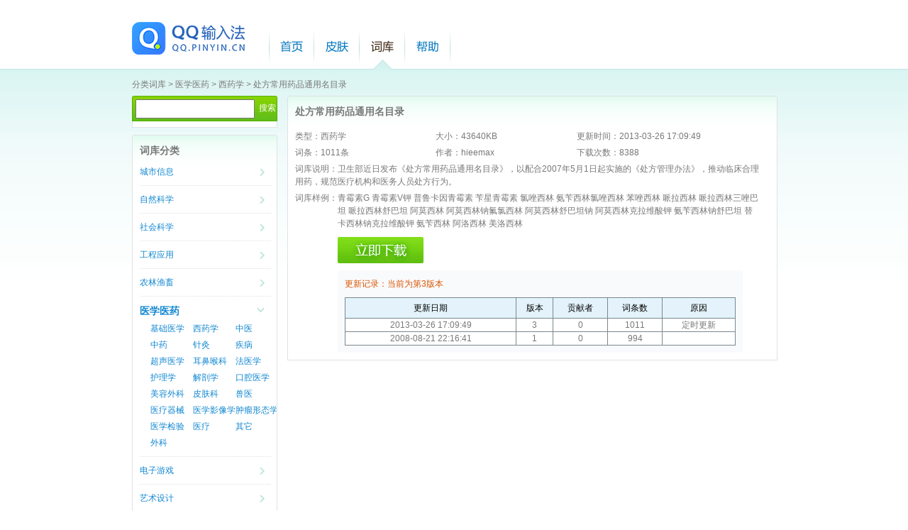

--- FILE ---
content_type: text/html; charset=UTF-8
request_url: https://cdict.qq.pinyin.cn/detail?dict_id=s12537&cate_id=134&sort1_id=132
body_size: 30461
content:
<!DOCTYPE html PUBLIC "-//W3C//DTD XHTML 1.0 Transitional//EN" "http://www.w3.org/TR/xhtml1/DTD/xhtml1-transitional.dtd">
<html xmlns="http://www.w3.org/1999/xhtml">
<head>
<meta http-equiv="Content-Type" content="text/html; charset=gbk" />
<title>QQ输入法-词库平台-分类</title>
<link rel="icon" href="https://dl.qqpy.sogou.com/qq.pinyin.cn/icons/qq.pinyin.cn.ico" type="image/x-icon" />
<link rel="stylesheet" type="text/css" href="https://dl.qqpy.sogou.com/static/dict/css/ui/jquery-ui-1.8.18.custom.css" media="screen" />
<link rel="stylesheet" type="text/css" href="https://dl.qqpy.sogou.com/static/dict/css/basic.css" media="screen" />
<link rel="stylesheet" type="text/css" href="https://dl.qqpy.sogou.com/static/dict/css/dict.css" media="screen" />
<script type="text/javascript" src="https://dl.qqpy.sogou.com/static/dict/js/jquery-1.6.2.min.js"></script>
<script src="https://dl.qqpy.sogou.com/static/dict/js/passport2.js"></script>
<script type="text/javascript" src="https://dl.qqpy.sogou.com/static/dict/js/QQshuru.js"></script>
<script type="text/javascript" src="https://dl.qqpy.sogou.com/static/dict/js/jquery-ui-1.8.18.custom.min.js"></script>
</head>
<body>
    <div id="all-wrapper">
	<!-- header start -->
        <div id="header">
            <div id="top-menu">             
            </div>
            <div id="header-main">
            	<h1 id="logo" class="logo">
                	<a href="http://qq.pinyin.cn" alt="QQ输入法"></a>
                </h1>               
                <ul class="new_nav">
                	<li><a class="home-link"  href="http://qq.pinyin.cn" >首页</a><b class="slim"></b></li>
                    <li><a onfocus="this.blur();" href="http://skin.qq.pinyin.cn" class="skin-link">皮肤</a><b class="slim"></b></li>
                    <li class="current"><a onfocus="this.blur();" href="/" class="words-link">词库</a><b class="slim"></b></li>                   
                    <li><a onfocus="this.blur();" href="http://qq.pinyin.cn/help/" class="help-link">帮助</a><b class="slim"></b></li>
                </ul>

            </div>
        </div>
        <!-- header end -->         
        <!-- main-wrapper start -->
        <div id="main-wrapper">
        	<p class="ckCategory"><a href="/" class="">分类词库</a> 
                                > <a href="javascript:void(0)" class="">医学医药</a>
                                            
                 > <a href="/list?cate_id=134&sort1_id=132">西药学</a>
                                                 > <a href="#" class="">处方常用药品通用名目录</a>
                            </p>
        	<div id="left-side">
        		<div class="search-skin-box light-blue-box">
				<div class="b">
				<form target="_blank" action="/list" method="get">
				<input id="search_skin_textbox" class="search-textbox" name="key" type="text" value="" name="key">
				<input class="search-btn" type="submit" value="搜索">
				</form>				
				
			</div>
		</div>
			
		<!-- 词库分类导航 -->
        <div id="CkCategory_nav" class="CkCategory_nav light-blue-box class-box margin-top10">
            <b class="b1"></b>
            <b class="b2"></b>
            <div class="b border-bottom">
             	<div class="header margin-top-left-10">
					<h3>词库分类</h3>
                </div>
                                                <div class="cikuCategory border-bottom-dotted padding-bottom10">
                    <b class="ico "></b>
                    <a onfocus="this.blur()" href="javascript:void(0)" class="title ">城市信息</a>
                    <ul class="subCategory  hidden">
                                            <li><a href="/list?cate_id=180&sort1_id=167">北京</a></li>
                                            <li><a href="/list?cate_id=306&sort1_id=167">上海</a></li>
                                            <li><a href="/list?cate_id=324&sort1_id=167">天津</a></li>
                                            <li><a href="/list?cate_id=354&sort1_id=167">重庆</a></li>
                                            <li><a href="/list?cate_id=168&sort1_id=167">安徽</a></li>
                                            <li><a href="/list?cate_id=174&sort1_id=167">澳门</a></li>
                                            <li><a href="/list?cate_id=186&sort1_id=167">福建</a></li>
                                            <li><a href="/list?cate_id=192&sort1_id=167">甘肃</a></li>
                                            <li><a href="/list?cate_id=198&sort1_id=167">广东</a></li>
                                            <li><a href="/list?cate_id=204&sort1_id=167">广西</a></li>
                                            <li><a href="/list?cate_id=210&sort1_id=167">贵州</a></li>
                                            <li><a href="/list?cate_id=216&sort1_id=167">海南</a></li>
                                            <li><a href="/list?cate_id=222&sort1_id=167">河北</a></li>
                                            <li><a href="/list?cate_id=228&sort1_id=167">河南</a></li>
                                            <li><a href="/list?cate_id=234&sort1_id=167">黑龙江</a></li>
                                            <li><a href="/list?cate_id=240&sort1_id=167">湖北</a></li>
                                            <li><a href="/list?cate_id=246&sort1_id=167">湖南</a></li>
                                            <li><a href="/list?cate_id=252&sort1_id=167">吉林</a></li>
                                            <li><a href="/list?cate_id=258&sort1_id=167">江苏</a></li>
                                            <li><a href="/list?cate_id=264&sort1_id=167">江西</a></li>
                                            <li><a href="/list?cate_id=270&sort1_id=167">辽宁</a></li>
                                            <li><a href="/list?cate_id=276&sort1_id=167">内蒙古</a></li>
                                            <li><a href="/list?cate_id=554&sort1_id=167">宁夏</a></li>
                                            <li><a href="/list?cate_id=282&sort1_id=167">青海</a></li>
                                            <li><a href="/list?cate_id=288&sort1_id=167">山东</a></li>
                                            <li><a href="/list?cate_id=294&sort1_id=167">山西</a></li>
                                            <li><a href="/list?cate_id=300&sort1_id=167">陕西</a></li>
                                            <li><a href="/list?cate_id=312&sort1_id=167">四川</a></li>
                                            <li><a href="/list?cate_id=318&sort1_id=167">台湾</a></li>
                                            <li><a href="/list?cate_id=330&sort1_id=167">香港</a></li>
                                            <li><a href="/list?cate_id=336&sort1_id=167">新疆</a></li>
                                            <li><a href="/list?cate_id=555&sort1_id=167">西藏</a></li>
                                            <li><a href="/list?cate_id=342&sort1_id=167">云南</a></li>
                                            <li><a href="/list?cate_id=348&sort1_id=167">浙江</a></li>
                                            <li><a href="/list?cate_id=360&sort1_id=167">全国</a></li>
                                            <li><a href="/list?cate_id=366&sort1_id=167">国外地名</a></li>
                                        </ul>  
                 </div>
                                                <div class="cikuCategory border-bottom-dotted padding-bottom10">
                    <b class="ico "></b>
                    <a onfocus="this.blur()" href="javascript:void(0)" class="title ">自然科学</a>
                    <ul class="subCategory  hidden">
                                            <li><a href="/list?cate_id=2&sort1_id=1">数学</a></li>
                                            <li><a href="/list?cate_id=3&sort1_id=1">物理</a></li>
                                            <li><a href="/list?cate_id=13&sort1_id=1">化学</a></li>
                                            <li><a href="/list?cate_id=14&sort1_id=1">生物</a></li>
                                            <li><a href="/list?cate_id=26&sort1_id=1">地理地质</a></li>
                                            <li><a href="/list?cate_id=27&sort1_id=1">海洋学</a></li>
                                            <li><a href="/list?cate_id=28&sort1_id=1">气象学</a></li>
                                            <li><a href="/list?cate_id=29&sort1_id=1">天文学</a></li>
                                            <li><a href="/list?cate_id=30&sort1_id=1">其它</a></li>
                                        </ul>  
                 </div>
                                                <div class="cikuCategory border-bottom-dotted padding-bottom10">
                    <b class="ico "></b>
                    <a onfocus="this.blur()" href="javascript:void(0)" class="title ">社会科学</a>
                    <ul class="subCategory  hidden">
                                            <li><a href="/list?cate_id=77&sort1_id=76">经济管理</a></li>
                                            <li><a href="/list?cate_id=84&sort1_id=76">公共管理</a></li>
                                            <li><a href="/list?cate_id=85&sort1_id=76">法律</a></li>
                                            <li><a href="/list?cate_id=86&sort1_id=76">广告传媒</a></li>
                                            <li><a href="/list?cate_id=87&sort1_id=76">教育教学</a></li>
                                            <li><a href="/list?cate_id=88&sort1_id=76">伦理学</a></li>
                                            <li><a href="/list?cate_id=89&sort1_id=76">社会学</a></li>
                                            <li><a href="/list?cate_id=90&sort1_id=76">心理学</a></li>
                                            <li><a href="/list?cate_id=91&sort1_id=76">政治学</a></li>
                                            <li><a href="/list?cate_id=92&sort1_id=76">档案学</a></li>
                                            <li><a href="/list?cate_id=93&sort1_id=76">军事</a></li>
                                            <li><a href="/list?cate_id=94&sort1_id=76">房地产</a></li>
                                            <li><a href="/list?cate_id=95&sort1_id=76">其它</a></li>
                                        </ul>  
                 </div>
                                                <div class="cikuCategory border-bottom-dotted padding-bottom10">
                    <b class="ico "></b>
                    <a onfocus="this.blur()" href="javascript:void(0)" class="title ">工程应用</a>
                    <ul class="subCategory  hidden">
                                            <li><a href="/list?cate_id=97&sort1_id=96">计算机</a></li>
                                            <li><a href="/list?cate_id=103&sort1_id=96">电力电气</a></li>
                                            <li><a href="/list?cate_id=104&sort1_id=96">电子工程</a></li>
                                            <li><a href="/list?cate_id=105&sort1_id=96">船舶工程</a></li>
                                            <li><a href="/list?cate_id=106&sort1_id=96">纺织服装</a></li>
                                            <li><a href="/list?cate_id=107&sort1_id=96">钢铁冶金</a></li>
                                            <li><a href="/list?cate_id=108&sort1_id=96">工业设计</a></li>
                                            <li><a href="/list?cate_id=109&sort1_id=96">化工</a></li>
                                            <li><a href="/list?cate_id=110&sort1_id=96">材料科学</a></li>
                                            <li><a href="/list?cate_id=111&sort1_id=96">环境能源</a></li>
                                            <li><a href="/list?cate_id=112&sort1_id=96">机械工程</a></li>
                                            <li><a href="/list?cate_id=113&sort1_id=96">建筑</a></li>
                                            <li><a href="/list?cate_id=114&sort1_id=96">交通运输物流</a></li>
                                            <li><a href="/list?cate_id=115&sort1_id=96">矿业勘探</a></li>
                                            <li><a href="/list?cate_id=116&sort1_id=96">汽车工程</a></li>
                                            <li><a href="/list?cate_id=117&sort1_id=96">水利工程</a></li>
                                            <li><a href="/list?cate_id=118&sort1_id=96">通信与无线电</a></li>
                                            <li><a href="/list?cate_id=119&sort1_id=96">土木结构</a></li>
                                            <li><a href="/list?cate_id=120&sort1_id=96">印刷印染</a></li>
                                            <li><a href="/list?cate_id=121&sort1_id=96">造纸</a></li>
                                            <li><a href="/list?cate_id=122&sort1_id=96">质量工程</a></li>
                                            <li><a href="/list?cate_id=123&sort1_id=96">安全工程</a></li>
                                            <li><a href="/list?cate_id=124&sort1_id=96">包装</a></li>
                                            <li><a href="/list?cate_id=125&sort1_id=96">测绘工程与地图</a></li>
                                            <li><a href="/list?cate_id=126&sort1_id=96">其它</a></li>
                                        </ul>  
                 </div>
                                                <div class="cikuCategory border-bottom-dotted padding-bottom10">
                    <b class="ico "></b>
                    <a onfocus="this.blur()" href="javascript:void(0)" class="title ">农林渔畜</a>
                    <ul class="subCategory  hidden">
                                            <li><a href="/list?cate_id=128&sort1_id=127">林业</a></li>
                                            <li><a href="/list?cate_id=129&sort1_id=127">农业</a></li>
                                            <li><a href="/list?cate_id=130&sort1_id=127">畜牧业</a></li>
                                            <li><a href="/list?cate_id=131&sort1_id=127">渔业</a></li>
                                        </ul>  
                 </div>
                                                <div class="cikuCategory border-bottom-dotted padding-bottom10">
                    <b class="ico exp"></b>
                    <a onfocus="this.blur()" href="javascript:void(0)" class="title current">医学医药</a>
                    <ul class="subCategory ">
                                            <li><a href="/list?cate_id=133&sort1_id=132">基础医学</a></li>
                                            <li><a href="/list?cate_id=134&sort1_id=132">西药学</a></li>
                                            <li><a href="/list?cate_id=135&sort1_id=132">中医</a></li>
                                            <li><a href="/list?cate_id=136&sort1_id=132">中药</a></li>
                                            <li><a href="/list?cate_id=137&sort1_id=132">针灸</a></li>
                                            <li><a href="/list?cate_id=138&sort1_id=132">疾病</a></li>
                                            <li><a href="/list?cate_id=139&sort1_id=132">超声医学</a></li>
                                            <li><a href="/list?cate_id=140&sort1_id=132">耳鼻喉科</a></li>
                                            <li><a href="/list?cate_id=141&sort1_id=132">法医学</a></li>
                                            <li><a href="/list?cate_id=142&sort1_id=132">护理学</a></li>
                                            <li><a href="/list?cate_id=143&sort1_id=132">解剖学</a></li>
                                            <li><a href="/list?cate_id=144&sort1_id=132">口腔医学</a></li>
                                            <li><a href="/list?cate_id=145&sort1_id=132">美容外科</a></li>
                                            <li><a href="/list?cate_id=146&sort1_id=132">皮肤科</a></li>
                                            <li><a href="/list?cate_id=147&sort1_id=132">兽医</a></li>
                                            <li><a href="/list?cate_id=148&sort1_id=132">医疗器械</a></li>
                                            <li><a href="/list?cate_id=149&sort1_id=132">医学影像学</a></li>
                                            <li><a href="/list?cate_id=150&sort1_id=132">肿瘤形态学</a></li>
                                            <li><a href="/list?cate_id=151&sort1_id=132">医学检验</a></li>
                                            <li><a href="/list?cate_id=152&sort1_id=132">医疗</a></li>
                                            <li><a href="/list?cate_id=153&sort1_id=132">其它</a></li>
                                            <li><a href="/list?cate_id=550&sort1_id=132">外科</a></li>
                                        </ul>  
                 </div>
                                                <div class="cikuCategory border-bottom-dotted padding-bottom10">
                    <b class="ico "></b>
                    <a onfocus="this.blur()" href="javascript:void(0)" class="title ">电子游戏</a>
                    <ul class="subCategory  hidden">
                                            <li><a href="/list?cate_id=437&sort1_id=436">单机游戏</a></li>
                                            <li><a href="/list?cate_id=461&sort1_id=436">网络游戏</a></li>
                                            <li><a href="/list?cate_id=604&sort1_id=436">网页游戏</a></li>
                                            <li><a href="/list?cate_id=605&sort1_id=436">手机游戏</a></li>
                                        </ul>  
                 </div>
                                                <div class="cikuCategory border-bottom-dotted padding-bottom10">
                    <b class="ico "></b>
                    <a onfocus="this.blur()" href="javascript:void(0)" class="title ">艺术设计</a>
                    <ul class="subCategory  hidden">
                                            <li><a href="/list?cate_id=155&sort1_id=154">刺绣织染</a></li>
                                            <li><a href="/list?cate_id=156&sort1_id=154">金属工艺</a></li>
                                            <li><a href="/list?cate_id=157&sort1_id=154">书法篆刻</a></li>
                                            <li><a href="/list?cate_id=158&sort1_id=154">雕塑</a></li>
                                            <li><a href="/list?cate_id=159&sort1_id=154">绘画</a></li>
                                            <li><a href="/list?cate_id=160&sort1_id=154">曲艺</a></li>
                                            <li><a href="/list?cate_id=161&sort1_id=154">摄影</a></li>
                                            <li><a href="/list?cate_id=162&sort1_id=154">陶瓷</a></li>
                                            <li><a href="/list?cate_id=163&sort1_id=154">舞蹈</a></li>
                                            <li><a href="/list?cate_id=164&sort1_id=154">音乐</a></li>
                                            <li><a href="/list?cate_id=646&sort1_id=154">其他</a></li>
                                        </ul>  
                 </div>
                                                <div class="cikuCategory border-bottom-dotted padding-bottom10">
                    <b class="ico "></b>
                    <a onfocus="this.blur()" href="javascript:void(0)" class="title ">生活百科</a>
                    <ul class="subCategory  hidden">
                                            <li><a href="/list?cate_id=390&sort1_id=389">理财</a></li>
                                            <li><a href="/list?cate_id=393&sort1_id=389">家居装饰</a></li>
                                            <li><a href="/list?cate_id=394&sort1_id=389">家用电器</a></li>
                                            <li><a href="/list?cate_id=395&sort1_id=389">美容护肤</a></li>
                                            <li><a href="/list?cate_id=396&sort1_id=389">习俗</a></li>
                                            <li><a href="/list?cate_id=397&sort1_id=389">服饰</a></li>
                                            <li><a href="/list?cate_id=398&sort1_id=389">礼品</a></li>
                                            <li><a href="/list?cate_id=399&sort1_id=389">旅游</a></li>
                                            <li><a href="/list?cate_id=400&sort1_id=389">日常</a></li>
                                            <li><a href="/list?cate_id=401&sort1_id=389">办公文教</a></li>
                                            <li><a href="/list?cate_id=402&sort1_id=389">饮食</a></li>
                                            <li><a href="/list?cate_id=551&sort1_id=389">美发</a></li>
                                            <li><a href="/list?cate_id=650&sort1_id=389">其他</a></li>
                                        </ul>  
                 </div>
                                                <div class="cikuCategory border-bottom-dotted padding-bottom10">
                    <b class="ico "></b>
                    <a onfocus="this.blur()" href="javascript:void(0)" class="title ">运动休闲</a>
                    <ul class="subCategory  hidden">
                                            <li><a href="/list?cate_id=368&sort1_id=367">球类</a></li>
                                            <li><a href="/list?cate_id=373&sort1_id=367">棋牌类</a></li>
                                            <li><a href="/list?cate_id=378&sort1_id=367">F1赛车</a></li>
                                            <li><a href="/list?cate_id=379&sort1_id=367">跆拳道</a></li>
                                            <li><a href="/list?cate_id=380&sort1_id=367">太极拳</a></li>
                                            <li><a href="/list?cate_id=381&sort1_id=367">气功</a></li>
                                            <li><a href="/list?cate_id=382&sort1_id=367">武术</a></li>
                                            <li><a href="/list?cate_id=383&sort1_id=367">奥运</a></li>
                                            <li><a href="/list?cate_id=384&sort1_id=367">垂钓</a></li>
                                            <li><a href="/list?cate_id=385&sort1_id=367">轮滑</a></li>
                                            <li><a href="/list?cate_id=386&sort1_id=367">自行车</a></li>
                                            <li><a href="/list?cate_id=387&sort1_id=367">杀人游戏</a></li>
                                            <li><a href="/list?cate_id=388&sort1_id=367">其它</a></li>
                                        </ul>  
                 </div>
                                                <div class="cikuCategory border-bottom-dotted padding-bottom10">
                    <b class="ico "></b>
                    <a onfocus="this.blur()" href="javascript:void(0)" class="title ">人文科学</a>
                    <ul class="subCategory  hidden">
                                            <li><a href="/list?cate_id=32&sort1_id=31">历史</a></li>
                                            <li><a href="/list?cate_id=38&sort1_id=31">文学</a></li>
                                            <li><a href="/list?cate_id=53&sort1_id=31">语言</a></li>
                                            <li><a href="/list?cate_id=61&sort1_id=31">哲学</a></li>
                                            <li><a href="/list?cate_id=66&sort1_id=31">宗教</a></li>
                                            <li><a href="/list?cate_id=71&sort1_id=31">考古</a></li>
                                            <li><a href="/list?cate_id=72&sort1_id=31">伦理学</a></li>
                                            <li><a href="/list?cate_id=73&sort1_id=31">人类学</a></li>
                                            <li><a href="/list?cate_id=74&sort1_id=31">神学</a></li>
                                            <li><a href="/list?cate_id=75&sort1_id=31">其它</a></li>
                                        </ul>  
                 </div>
                                                <div class="cikuCategory border-bottom-dotted padding-bottom10">
                    <b class="ico "></b>
                    <a onfocus="this.blur()" href="javascript:void(0)" class="title ">娱乐休闲</a>
                    <ul class="subCategory  hidden">
                                            <li><a href="/list?cate_id=404&sort1_id=403">动漫</a></li>
                                            <li><a href="/list?cate_id=420&sort1_id=403">收藏</a></li>
                                            <li><a href="/list?cate_id=426&sort1_id=403">电影电视</a></li>
                                            <li><a href="/list?cate_id=427&sort1_id=403">流行音乐</a></li>
                                            <li><a href="/list?cate_id=428&sort1_id=403">时尚品牌</a></li>
                                            <li><a href="/list?cate_id=429&sort1_id=403">明星</a></li>
                                            <li><a href="/list?cate_id=430&sort1_id=403">模型</a></li>
                                            <li><a href="/list?cate_id=431&sort1_id=403">魔术</a></li>
                                            <li><a href="/list?cate_id=432&sort1_id=403">汽车</a></li>
                                            <li><a href="/list?cate_id=433&sort1_id=403">烟草</a></li>
                                            <li><a href="/list?cate_id=434&sort1_id=403">宠物</a></li>
                                            <li><a href="/list?cate_id=435&sort1_id=403">其它</a></li>
                                        </ul>  
                 </div>
                    	   </div>
        </div>
        <!-- end词库分类导航 -->
	</div>	
         
<div id="content">
  <div id="cikuIntroPage" class="cikuIntroPage light-blue-box">
    <b class="b1"></b>
    <b class="b2"></b>                    
    <div class="b padding-bottom10 border-bottom">
       <h3 class="margin-top-left-10">处方常用药品通用名目录</h3>                 
           	<ul class="cickIntro">
           		<li><dd> <label>类型：</label><span>西药学</span></dd><dd><label>大小：</label><span>43640</span>KB</dd><dd><label>更新时间：</label><span>2013-03-26 17:09:49</span></dd></li>
           		<li><dd> <label>词条：</label><span>1011条</span></dd><dd><label>作者：</label><span>hieemax</span></dd><dd><label>下载次数：</label><span>8388</span></dd></li>
           		<li><label>词库说明：</label><span>卫生部近日发布《处方常用药品通用名目录》，以配合2007年5月1日起实施的《处方管理办法》，推动临床合理用药，规范医疗机构和医务人员处方行为。</span> </li>
           		<li><label class="left">词库样例：</label>
                  <p>青霉素G
青霉素V钾
普鲁卡因青霉素
苄星青霉素
氯唑西林
氨苄西林氯唑西林
苯唑西林
哌拉西林
哌拉西林三唑巴坦
哌拉西林舒巴坦
阿莫西林
阿莫西林钠氟氯西林
阿莫西林舒巴坦钠
阿莫西林克拉维酸钾
氨苄西林钠舒巴坦
替卡西林钠克拉维酸钾
氨苄西林
阿洛西林
美洛西林
</p>
                  </li>                 		
          	</ul>
         	  <a href="/download?dict_id=s12537" class="downloadICO"> </a> 
	           
         	<div class="tableWraape">
         		<dd><span>更新记录：</span><span>当前为第3版本</span></dd>
         		<table>
         			<thead> 
           			<tr>                 				
             			<th>
             				更新日期
             			</th>
             			<th>
             				版本
             			</th>
             			<th>
             				贡献者
             			</th>
             			<th>
             				词条数
             			</th>
             			<th>
             				原因
             			</th>
           			</tr>
         			</thead>
         			<tbody>
                                  <tr>
                      <td>
                          2013-03-26 17:09:49
                      </td>
                      <td>
                          3
                      </td>
                      <td>
                          0
                      </td>
                      <td>
                          1011
                      </td>
                      <td>
                          定时更新
                      </td>
                  </tr>
                                  <tr>
                      <td>
                          2008-08-21 22:16:41
                      </td>
                      <td>
                          1
                      </td>
                      <td>
                          0
                      </td>
                      <td>
                          994
                      </td>
                      <td>
                          
                      </td>
                  </tr>
                              </tbody>
         		</table>
         		
         	</div>                	
           
     </div>
  </div>
</div>

</div></div>
<script type="text/javascript"> 
jQuery(document).ready(function(){
    //test
 	//$.monthAndweekTabs();
 	//$.toggleStatisticsToIco();
 	$.toggleCikuCategory();
});
var init_top_menu = function(){};
</script>
<div id="ID_QQLOVE_WAIT_BACKGND" style="position: absolute; z-index: 65529; left: 0px; top: 0px; width: 100%; height: 2633px; display: none; border: 1px solid rgb(204, 204, 204); background-color: rgb(0, 0, 0); opacity: 0.35;filter: progid:DXImageTransform.Microsoft.Alpha(opacity=35);"></div>
<div id="ID_QQLOVE_FLOAT_WIN" style="position: absolute; z-index: 65530; left: 0px; width: 100%; display: none; top: 100px;"></div>
    <!-- footer start -->
<div id="footer">

</div>
</body>
</html>

--- FILE ---
content_type: text/css
request_url: https://dl.qqpy.sogou.com/static/dict/css/dict.css
body_size: 654
content:
@charset "gbk";*{margin:0;	padding:0;}
a{outline:none;blr:expression(this.onFocus=this.blur());} /* //去掉虚框 */
h1.logo { float: left; margin: 10px 13px 0 0;}

#logo {width:159px; height:46px;}
#logo a{width:159px; height:46px; background: url("http://dl.qqpy.sogou.com/qq.pinyin.cn/icons/qq.pinyin.cn.png") 0 0!important; float:left;}

ul.new_nav li a.home-link {
    background: url("images/nav_shouye_default.jpg") no-repeat scroll 0 0 transparent;
    width: 32px;
}
ul.new_nav li.current a.home-link {
    background: url("images/nav_shouye_selected.jpg") no-repeat scroll 0 0 transparent;
    width: 32px;
}
ul.new_nav li a.skin-link {
    background: url("images/nav_pf_default.jpg") no-repeat scroll 0 0 transparent;
    width: 32px;
}
ul.new_nav li.current a.skin-link {
    background: url("images/nav_pf_selected.jpg") no-repeat scroll 0 0 transparent;
    width: 32px;
}
ul.new_nav li a.words-link {
    background: url("images/nav_ck_default.jpg") no-repeat scroll 0 0 transparent;
    width: 32px;
}
ul.new_nav li.current a.words-link {
    background: url("images/nav_ck_dselected.jpg") no-repeat scroll 0 0 transparent;
    width: 32px;
}
ul.new_nav {
    background: url("images/header_title_line.png") no-repeat scroll left top transparent;
    float: left;
    list-style: none outside none;
    margin: 19px 0 0 21px !important;
    width: 450px;
}

ul.new_nav li {
    background: url("images/header_title_line.png") no-repeat scroll right top transparent;
    display: inline;
    float: left;
    height: 59px;
}
ul.new_nav li a {
    display: block;
    height: 17px;
    margin: 17px 16px 0;
    text-indent: -9999px;
}
ul.new_nav li a.home-link {
    background: url("images/nav_shouye_default.jpg") no-repeat scroll 0 0 transparent;
    width: 32px;
}
ul.new_nav li b.slim {
    width: 64px;
}
ul.new_nav li.current b {
    background: url("images/header_title_indicator.png") no-repeat scroll center bottom transparent;
    display: block;
    height: 25px;
    margin-top: 0;
}
ul.new_nav li.current b.slim {
   *margin-top: 0!important;*margin-top: -6px;
}
ul.new_nav li.current a.help-link {
    background: transparent url("http://dl.qqpy.sogou.com/help/css/images/nav_bangzhu_selected.jpg") no-repeat scroll 0 0;
    width: 32px;
}
ul.new_nav li a.help-link {
    background: transparent url("http://dl.qqpy.sogou.com/help/css/images/nav_bangzhu_default.jpg") no-repeat scroll 0 0;
    width: 32px;
}


--- FILE ---
content_type: application/javascript
request_url: https://dl.qqpy.sogou.com/static/dict/js/passport2.js
body_size: 14585
content:
(function() {
	var hexcase = 0;
	var chrsz = 8;
	var MIN_HTTS_TIMESTAMP = 1293156753137;
	var loginStartTime = 0;
	var loginOverInter = null;
	var commonPingData = ["pt=" + document.domain, "path=" + encodeURIComponent(location.pathname), "ls=" + +navigator.cookieEnabled + "_" + +("localStorage" in window && window.localStorage !== null)];
	window.ppPing = function ppPing(data) {
		var parameters = [];
		if (data && !data.client_id) {
			data.appid = window.PassportSC && PassportSC.appid
		}
		if (Object.prototype.toString.apply(data) === "[object Array]") {
			for (var i = 0, len = data.length; i < len; ++i) {
				if (/^[^\s=&\?#]+=[^\s=&\?#]+$/.test(data[i])) {
					parameters.push(data[i])
				}
			}
			parameters = data.join("&")
		} else {
			if (data !== null && "object" === typeof data) {
				parameters = [];
				for (var e in data) {
					if (!/[\s=&\?#]/.test(e)) {
						parameters.push(e + "=" + encodeURIComponent(data[e]))
					}
				}
				parameters = parameters.join("&")
			} else {
				return false
			}
		}
		new Image().src = "https://account.sogou.com/web/slowinfo?_=" + (+new Date) + "&" + commonPingData.join("&") + "&" + parameters;
		return true
	};

	function overLogin() {
		clearTimeout(loginOverInter);
		loginOverInter = setTimeout(function() {
			ppPing({
				status: -1,
				api: encodeURIComponent("/web/login"),
				cost: +new Date - loginStartTime,
				limit: PassportSC.loginThreshold
			})
		}, PassportSC.loginThreshold)
	}
	var G_ERROR_CODE = {
		SYSTEM_ERROR: {
			code: 10001,
			info: "\u672A\u77E5\u9519\u8BEF"
		},
		PARAM_ERROR: {
			code: 10002,
			info: "\u53C2\u6570\u9519\u8BEF"
		},
		CAPTCHA_FAILED: {
			code: 20221,
			info: "\u9A8C\u8BC1\u7801\u9A8C\u8BC1\u5931\u8D25 "
		},
		ACCOUNT_NOT_EXIST: {
			code: 20205,
			info: "\u5E10\u53F7\u4E0D\u5B58\u5728"
		},
		ACCOUNT_NOT_EXIST_1: {
			code: 10009,
			info: "\u5E10\u53F7\u4E0D\u5B58\u5728"
		},
		ACCOUNT_NOT_ACTIVED: {
			code: 20231,
			info: "\u767B\u9646\u5E10\u53F7\u672A\u6FC0\u6D3B"
		},
		ACCOUNT_KILLED: {
			code: 20232,
			info: "\u767B\u9646\u5E10\u53F7\u88AB\u5C01\u6740"
		},
		ACCOUNT_PWD_WRONG: {
			code: 20206,
			info: "\u5E10\u53F7\u6216\u5BC6\u7801\u9519\u8BEF"
		},
		LOGIN_TIME_OUT: {
			code: 100000,
			info: "\u767B\u5F55\u8D85\u65F6"
		},
		NEED_USERNAME: {
			code: 100001,
			info: "\u8BF7\u8F93\u5165\u901A\u884C\u8BC1\u7528\u6237\u540D"
		},
		NEED_PASSWORD: {
			code: 100002,
			info: "\u8BF7\u8F93\u5165\u901A\u884C\u8BC1\u5BC6\u7801"
		}
	};
	var utils = {
		b64_423: function(E) {
			var D = new Array("A", "B", "C", "D", "E", "F", "G", "H", "I", "J", "K", "L", "M", "N", "O", "P", "Q", "R", "S", "T", "U", "V", "W", "X", "Y", "Z", "a", "b", "c", "d", "e", "f", "g", "h", "i", "j", "k", "l", "m", "n", "o", "p", "q", "r", "s", "t", "u", "v", "w", "x", "y", "z", "0", "1", "2", "3", "4", "5", "6", "7", "8", "9", "-", "_");
			var F = new String();
			for (var C = 0; C < E.length; C++) {
				for (var A = 0; A < 64; A++) {
					if (E.charAt(C) == D[A]) {
						var B = A.toString(2);
						F += ("000000" + B).substr(B.length);
						break
					}
				}
				if (A == 64) {
					if (C == 2) {
						return F.substr(0, 8)
					} else {
						return F.substr(0, 16)
					}
				}
			}
			return F
		},
		b2i: function(D) {
			var A = 0;
			var B = 128;
			for (var C = 0; C < 8; C++, B = B / 2) {
				if (D.charAt(C) == "1") {
					A += B
				}
			}
			return String.fromCharCode(A)
		},
		b64_decodex: function(D) {
			var B = new Array();
			var C;
			var A = "";
			for (C = 0; C < D.length; C += 4) {
				A += utils.b64_423(D.substr(C, 4))
			}
			for (C = 0; C < A.length; C += 8) {
				B += utils.b2i(A.substr(C, 8))
			}
			return B
		},
		utf8to16: function(I) {
			var D, F, E, G, H, C, B, A, J;
			D = [];
			G = I.length;
			F = E = 0;
			while (F < G) {
				H = I.charCodeAt(F++);
				switch (H >> 4) {
				case 0:
				case 1:
				case 2:
				case 3:
				case 4:
				case 5:
				case 6:
				case 7:
					D[E++] = I.charAt(F - 1);
					break;
				case 12:
				case 13:
					C = I.charCodeAt(F++);
					D[E++] = String.fromCharCode(((H & 31) << 6) | (C & 63));
					break;
				case 14:
					C = I.charCodeAt(F++);
					B = I.charCodeAt(F++);
					D[E++] = String.fromCharCode(((H & 15) << 12) | ((C & 63) << 6) | (B & 63));
					break;
				case 15:
					switch (H & 15) {
					case 0:
					case 1:
					case 2:
					case 3:
					case 4:
					case 5:
					case 6:
					case 7:
						C = I.charCodeAt(F++);
						B = I.charCodeAt(F++);
						A = I.charCodeAt(F++);
						J = ((H & 7) << 18) | ((C & 63) << 12) | ((B & 63) << 6) | (A & 63) - 65536;
						if (0 <= J && J <= 1048575) {
							D[E] = String.fromCharCode(((J >>> 10) & 1023) | 55296, (J & 1023) | 56320)
						} else {
							D[E] = "?"
						}
						break;
					case 8:
					case 9:
					case 10:
					case 11:
						F += 4;
						D[E] = "?";
						break;
					case 12:
					case 13:
						F += 5;
						D[E] = "?";
						break
					}
				}
				E++
			}
			return D.join("")
		},
		tmpl: function(str, data) {
			var fn = new Function("obj", "var p=[],print=function(){p.push.apply(p,arguments);};with(obj){p.push('" + str.replace(/[\r\t\n]/g, " ").split("<%").join("\t").replace(/((^|%>)[^\t]*)'/g, "$1\r").replace(/\t=(.*?)%>/g, "',$1,'").split("\t").join("');").split("%>").join("p.push('").split("\r").join("\\'") + "');}return p.join('');");
			return data ? fn(data) : fn
		},
		addIframe: function(container, url, callback) {
			var iframe = document.createElement("iframe");
			iframe.style.height = "1px";
			iframe.style.width = "1px";
			iframe.style.visibility = "hidden";
			iframe.src = url;
			if (iframe.attachEvent) {
				iframe.attachEvent("onload", function() {
					callback && callback()
				})
			} else {
				iframe.onload = function() {
					callback && callback()
				}
			}
			container.appendChild(iframe)
		},
		uuid: function() {
			function s4() {
				return Math.floor((1 + Math.random()) * 65536).toString(16).substring(1)
			}
			return s4() + s4() + s4() + s4() + s4() + s4() + s4() + s4()
		}
	};

	function hex_md5(A) {
		return binl2hex(core_md5(str2binl(A), A.length * chrsz))
	}
	function core_md5(K, F) {
		K[F >> 5] |= 128 << ((F) % 32);
		K[(((F + 64) >>> 9) << 4) + 14] = F;
		var J = 1732584193;
		var I = -271733879;
		var H = -1732584194;
		var G = 271733878;
		for (var C = 0; C < K.length; C += 16) {
			var E = J;
			var D = I;
			var B = H;
			var A = G;
			J = md5_ff(J, I, H, G, K[C + 0], 7, -680876936);
			G = md5_ff(G, J, I, H, K[C + 1], 12, -389564586);
			H = md5_ff(H, G, J, I, K[C + 2], 17, 606105819);
			I = md5_ff(I, H, G, J, K[C + 3], 22, -1044525330);
			J = md5_ff(J, I, H, G, K[C + 4], 7, -176418897);
			G = md5_ff(G, J, I, H, K[C + 5], 12, 1200080426);
			H = md5_ff(H, G, J, I, K[C + 6], 17, -1473231341);
			I = md5_ff(I, H, G, J, K[C + 7], 22, -45705983);
			J = md5_ff(J, I, H, G, K[C + 8], 7, 1770035416);
			G = md5_ff(G, J, I, H, K[C + 9], 12, -1958414417);
			H = md5_ff(H, G, J, I, K[C + 10], 17, -42063);
			I = md5_ff(I, H, G, J, K[C + 11], 22, -1990404162);
			J = md5_ff(J, I, H, G, K[C + 12], 7, 1804603682);
			G = md5_ff(G, J, I, H, K[C + 13], 12, -40341101);
			H = md5_ff(H, G, J, I, K[C + 14], 17, -1502002290);
			I = md5_ff(I, H, G, J, K[C + 15], 22, 1236535329);
			J = md5_gg(J, I, H, G, K[C + 1], 5, -165796510);
			G = md5_gg(G, J, I, H, K[C + 6], 9, -1069501632);
			H = md5_gg(H, G, J, I, K[C + 11], 14, 643717713);
			I = md5_gg(I, H, G, J, K[C + 0], 20, -373897302);
			J = md5_gg(J, I, H, G, K[C + 5], 5, -701558691);
			G = md5_gg(G, J, I, H, K[C + 10], 9, 38016083);
			H = md5_gg(H, G, J, I, K[C + 15], 14, -660478335);
			I = md5_gg(I, H, G, J, K[C + 4], 20, -405537848);
			J = md5_gg(J, I, H, G, K[C + 9], 5, 568446438);
			G = md5_gg(G, J, I, H, K[C + 14], 9, -1019803690);
			H = md5_gg(H, G, J, I, K[C + 3], 14, -187363961);
			I = md5_gg(I, H, G, J, K[C + 8], 20, 1163531501);
			J = md5_gg(J, I, H, G, K[C + 13], 5, -1444681467);
			G = md5_gg(G, J, I, H, K[C + 2], 9, -51403784);
			H = md5_gg(H, G, J, I, K[C + 7], 14, 1735328473);
			I = md5_gg(I, H, G, J, K[C + 12], 20, -1926607734);
			J = md5_hh(J, I, H, G, K[C + 5], 4, -378558);
			G = md5_hh(G, J, I, H, K[C + 8], 11, -2022574463);
			H = md5_hh(H, G, J, I, K[C + 11], 16, 1839030562);
			I = md5_hh(I, H, G, J, K[C + 14], 23, -35309556);
			J = md5_hh(J, I, H, G, K[C + 1], 4, -1530992060);
			G = md5_hh(G, J, I, H, K[C + 4], 11, 1272893353);
			H = md5_hh(H, G, J, I, K[C + 7], 16, -155497632);
			I = md5_hh(I, H, G, J, K[C + 10], 23, -1094730640);
			J = md5_hh(J, I, H, G, K[C + 13], 4, 681279174);
			G = md5_hh(G, J, I, H, K[C + 0], 11, -358537222);
			H = md5_hh(H, G, J, I, K[C + 3], 16, -722521979);
			I = md5_hh(I, H, G, J, K[C + 6], 23, 76029189);
			J = md5_hh(J, I, H, G, K[C + 9], 4, -640364487);
			G = md5_hh(G, J, I, H, K[C + 12], 11, -421815835);
			H = md5_hh(H, G, J, I, K[C + 15], 16, 530742520);
			I = md5_hh(I, H, G, J, K[C + 2], 23, -995338651);
			J = md5_ii(J, I, H, G, K[C + 0], 6, -198630844);
			G = md5_ii(G, J, I, H, K[C + 7], 10, 1126891415);
			H = md5_ii(H, G, J, I, K[C + 14], 15, -1416354905);
			I = md5_ii(I, H, G, J, K[C + 5], 21, -57434055);
			J = md5_ii(J, I, H, G, K[C + 12], 6, 1700485571);
			G = md5_ii(G, J, I, H, K[C + 3], 10, -1894986606);
			H = md5_ii(H, G, J, I, K[C + 10], 15, -1051523);
			I = md5_ii(I, H, G, J, K[C + 1], 21, -2054922799);
			J = md5_ii(J, I, H, G, K[C + 8], 6, 1873313359);
			G = md5_ii(G, J, I, H, K[C + 15], 10, -30611744);
			H = md5_ii(H, G, J, I, K[C + 6], 15, -1560198380);
			I = md5_ii(I, H, G, J, K[C + 13], 21, 1309151649);
			J = md5_ii(J, I, H, G, K[C + 4], 6, -145523070);
			G = md5_ii(G, J, I, H, K[C + 11], 10, -1120210379);
			H = md5_ii(H, G, J, I, K[C + 2], 15, 718787259);
			I = md5_ii(I, H, G, J, K[C + 9], 21, -343485551);
			J = safe_add(J, E);
			I = safe_add(I, D);
			H = safe_add(H, B);
			G = safe_add(G, A)
		}
		return Array(J, I, H, G)
	}
	function md5_cmn(F, C, B, A, E, D) {
		return safe_add(bit_rol(safe_add(safe_add(C, F), safe_add(A, D)), E), B)
	}
	function md5_ff(C, B, G, F, A, E, D) {
		return md5_cmn((B & G) | ((~B) & F), C, B, A, E, D)
	}
	function md5_gg(C, B, G, F, A, E, D) {
		return md5_cmn((B & F) | (G & (~F)), C, B, A, E, D)
	}
	function md5_hh(C, B, G, F, A, E, D) {
		return md5_cmn(B ^ G ^ F, C, B, A, E, D)
	}
	function md5_ii(C, B, G, F, A, E, D) {
		return md5_cmn(G ^ (B | (~F)), C, B, A, E, D)
	}
	function safe_add(A, D) {
		var C = (A & 65535) + (D & 65535);
		var B = (A >> 16) + (D >> 16) + (C >> 16);
		return (B << 16) | (C & 65535)
	}
	function bit_rol(A, B) {
		return (A << B) | (A >>> (32 - B))
	}
	function binl2hex(C) {
		var B = hexcase ? "0123456789ABCDEF" : "0123456789abcdef";
		var D = "";
		for (var A = 0; A < C.length * 4; A++) {
			D += B.charAt((C[A >> 2] >> ((A % 4) * 8 + 4)) & 15) + B.charAt((C[A >> 2] >> ((A % 4) * 8)) & 15)
		}
		return D
	}
	function str2binl(D) {
		var C = Array();
		var A = (1 << chrsz) - 1;
		for (var B = 0; B < D.length * chrsz; B += chrsz) {
			C[B >> 5] |= (D.charCodeAt(B / chrsz) & A) << (B % 32)
		}
		return C
	}
	function b64_423(E) {
		var D = new Array("A", "B", "C", "D", "E", "F", "G", "H", "I", "J", "K", "L", "M", "N", "O", "P", "Q", "R", "S", "T", "U", "V", "W", "X", "Y", "Z", "a", "b", "c", "d", "e", "f", "g", "h", "i", "j", "k", "l", "m", "n", "o", "p", "q", "r", "s", "t", "u", "v", "w", "x", "y", "z", "0", "1", "2", "3", "4", "5", "6", "7", "8", "9", "-", "_");
		var F = new String();
		for (var C = 0; C < E.length; C++) {
			for (var A = 0; A < 64; A++) {
				if (E.charAt(C) == D[A]) {
					var B = A.toString(2);
					F += ("000000" + B).substr(B.length);
					break
				}
			}
			if (A == 64) {
				if (C == 2) {
					return F.substr(0, 8)
				} else {
					return F.substr(0, 16)
				}
			}
		}
		return F
	}
	function b2i(D) {
		var A = 0;
		var B = 128;
		for (var C = 0; C < 8; C++, B = B / 2) {
			if (D.charAt(C) == "1") {
				A += B
			}
		}
		return String.fromCharCode(A)
	}
	function b64_decodex(D) {
		var B = new Array();
		var C;
		var A = "";
		for (C = 0; C < D.length; C += 4) {
			A += b64_423(D.substr(C, 4))
		}
		for (C = 0; C < A.length; C += 8) {
			B += b2i(A.substr(C, 8))
		}
		return B
	}
	function utf8to16(I) {
		var D, F, E, G, H, C, B, A, J;
		D = [];
		G = I.length;
		F = E = 0;
		while (F < G) {
			H = I.charCodeAt(F++);
			switch (H >> 4) {
			case 0:
			case 1:
			case 2:
			case 3:
			case 4:
			case 5:
			case 6:
			case 7:
				D[E++] = I.charAt(F - 1);
				break;
			case 12:
			case 13:
				C = I.charCodeAt(F++);
				D[E++] = String.fromCharCode(((H & 31) << 6) | (C & 63));
				break;
			case 14:
				C = I.charCodeAt(F++);
				B = I.charCodeAt(F++);
				D[E++] = String.fromCharCode(((H & 15) << 12) | ((C & 63) << 6) | (B & 63));
				break;
			case 15:
				switch (H & 15) {
				case 0:
				case 1:
				case 2:
				case 3:
				case 4:
				case 5:
				case 6:
				case 7:
					C = I.charCodeAt(F++);
					B = I.charCodeAt(F++);
					A = I.charCodeAt(F++);
					J = ((H & 7) << 18) | ((C & 63) << 12) | ((B & 63) << 6) | (A & 63) - 65536;
					if (0 <= J && J <= 1048575) {
						D[E] = String.fromCharCode(((J >>> 10) & 1023) | 55296, (J & 1023) | 56320)
					} else {
						D[E] = "?"
					}
					break;
				case 8:
				case 9:
				case 10:
				case 11:
					F += 4;
					D[E] = "?";
					break;
				case 12:
				case 13:
					F += 5;
					D[E] = "?";
					break
				}
			}
			E++
		}
		return D.join("")
	}
	function getStringLen(B) {
		var A = B.match(/[^\x00-\xff]/ig);
		return B.length + (A == null ? 0 : A.length)
	}
	function getBrowserType() {
		var A = 0;
		if (window.ActiveXObject) {
			if (window.XMLHttpRequest && !window.XDomainRequest) {
				return 5
			} else {
				if (window.XDomainRequest) {
					return 6
				} else {
					return 1
				}
			}
		} else {
			if (typeof(Components) == "object") {
				A = 2
			} else {
				if (typeof(window.opera) == "object") {
					A = 3
				} else {
					if (window.MessageEvent && !document.getBoxObjectFor) {
						A = 7
					} else {
						if (navigator.appVersion.indexOf("Safari") >= 0) {
							A = 4
						}
					}
				}
			}
		}
		return A
	}
	function checkCookieEnabled() {
		try {
			if (navigator.cookieEnabled == false) {
				return false
			}
		} catch (A) {}
		return true
	}
	function log(msg) {
		window.console && console.log(msg)
	}
	Function.prototype.bindFunc = function(B) {
		if (typeof(B) != "object") {
			return false
		}
		var A = this;
		return function() {
			return A.apply(B, arguments)
		}
	};
	var login_status = "";
	var logout_status = "";
	var renew_status = "";
	var PassportCardList = [];
	var PassportSC = {
		loginThreshold: 6000,
		sogoujsLoadThreshold: 6000,
		_authConfig: {
			size: {
				renren: [880, 620],
				sina: [780, 640],
				qq: [500, 300]
			}
		},
		_token: utils.uuid(),
		_passhtml: '<form method="post" action="https://account.sogou.com/web/login" target="_PassportIframe"><input type="hidden" name="username" value="<%=username%>"><input type="hidden" name="password" value="<%=password%>"><input type="hidden" name="captcha" value="<%=vcode%>"><input type="hidden" name="autoLogin" value="<%=isAutoLogin%>"><input type="hidden" name="client_id" value="<%=appid%>"><input type="hidden" name="xd" value="<%=redirectUrl%>"><input type="hidden" name="token" value="<%=token%>"></form><iframe id="_PassportIframe" name="_PassportIframe" src="about:blank" style="width\uFF1A1px;height:1px;position:absolute;left:-1000px;"></iframe>',
		version: 1,
		cvsid: "$Id: sogou.js,v0.01 2013/08/20 21:22:38 yinyong Exp extends from sohu.js $",
		appid: 9999,
		max_line_length: 30,
		domain: "",
		cookie: false,
		email: "",
		bindDomainSelector: true,
		autopad: "",
		autoRedirectUrl: "",
		loginRedirectUrl: "",
		logoutRedirectUrl: "",
		selectorTitle: "\u8BF7\u9009\u62E9\u60A8\u7684\u7528\u6237\u5E10\u53F7\u7C7B\u578B",
		registerUrl: "https://account.sogou.com/web/reg/email",
		recoverUrl: "https://account.sogou.com/web/findpwd",
		postru: "",
		emailPostfix: false,
		curDSindex: -1,
		usePost: 0,
		successCalledFunc: false,
		curCardIndex: 0,
		oElement: false,
		rootElement: false,
		dsElement: false,
		sElement: false,
		cElement: false,
		dsAnchor: false,
		emailInput: false,
		passwdInput: false,
		pcInput: false,
		loginMsg: false,
		iElement: false,
		isSetFocus: true,
		loginProtocal: "https",
		http_url: false,
		eInterval: false,
		maxIntervalCount: 70,
		intervalCount: 0,
		defualtRemPwd: "",
		isShowRemPwdMsg: 0,
		campImg: "http://js.sohu.com/passport/images/pic007.gif",
		campImgAlt: "\u5927\u672C\u8425",
		campUrl: "http://blog.sohu.com/camp?from=",
		cardTitle: "\u4E0A\u641C\u72D7\uFF0C\u77E5\u5929\u4E0B",
		firstDomain: "",
		defaultApp: "",
		domainPool: ["chinaren.com", "sogou.com"],
		domainList: ["sohu.com", "chinaren.com", "sogou.com", "vip.sohu.com", "17173.com", "focus.cn", "game.sohu.com", "37wanwan.com"],
		appList: {
			"1062": "bai",
			"1073": "t",
			"1000": "mail",
			"1005": "alumni",
			"10050": "chinaren",
			"1019": "blog",
			"1017": "pp",
			"1001": "club",
			"1038": "crclub",
			"1039": "group",
			"1021": "music",
			"1010": "say",
			"1042": "cbbs",
			"1028": "focus",
			"1029": "17173",
			"1013": "vip",
			"1035": "rpggame",
			"1044": "pinyin",
			"1022": "relaxgame"
		},
		appName: {
			bai: "\u767D\u793E\u4F1A",
			t: "\u5FAE\u535A",
			mail: "\u90AE\u4EF6",
			alumni: "\u6821\u53CB\u5F55",
			chinaren: "ChinaRen",
			blog: "\u535A\u5BA2",
			pp: "\u76F8\u518C",
			club: "\u641C\u72D0\u793E\u533A",
			crclub: "CR\u793E\u533A",
			group: "\u7FA4\u7EC4",
			music: "\u97F3\u4E50\u76D2",
			say: "\u8BF4\u5427",
			cbbs: "\u6821\u53CB\u8BBA\u575B",
			focus: "\u7126\u70B9\u623F\u4EA7",
			"17173": "\u6E38\u620F\u8BBA\u575B",
			vip: "vip\u90AE\u7BB1",
			rpggame: "RPG\u6E38\u620F",
			pinyin: "\u8F93\u5165\u6CD5",
			relaxgame: "\u4F11\u95F2\u6E38\u620F"
		},
		appUrl: {
			bai: "http://bai.sohu.com",
			t: "http://t.sohu.com",
			mail: "",
			alumni: "http://class.chinaren.com",
			chinaren: "",
			blog: "http://blog.sohu.com/",
			pp: "http://pp.sohu.com/",
			club: "http://club.sohu.com",
			crclub: "http://club.chinaren.com",
			group: "http://i.chinaren.com/group",
			say: "http://s.sogou.com",
			music: "http://mbox.sogou.com/",
			cbbs: "http://cbbs.chinaren.com",
			focus: "http://www.focus.cn",
			"17173": "http://bbs.17173.com",
			vip: "http://vip.sohu.com",
			rpggame: "http://game.sohu.com",
			pinyin: "http://pinyin.sogou.com",
			relaxgame: "http://game.sohu.com/index2.htm"
		},
		appPool: false,
		bottomRow: [],
		recomServ: [],
		reverseFirstDomain: false,
		showEmailInputTip: true,
		usePostFix: true,
		_logincb: function(data) {
			if (!+data.status) {
				clearTimeout(loginOverInter);
				ppPing({
					cost: +new Date - loginStartTime,
					api: encodeURIComponent("/web/login"),
					status: data.status,
					limit: PassportSC.loginThreshold
				});
				setTimeout(function() {
					PassportSC.onsuccess && PassportSC.onsuccess(data)
				}, 100)
			} else {
				if (+data.status == 20231) {
					location.href = "https://account.sogou.com/web/remindActivate?email=" + encodeURIComponent(PassportSC._currentUname) + "&client_id=" + PassportSC.appid + "&ru=" + encodeURIComponent(location.href)
				} else {
					if (+data.needcaptcha) {
						data.captchaimg = "https://account.sogou.com/captcha?token=" + PassportSC.getToken() + "&t=" + (+new Date());
						PassportSC.onfailure && PassportSC.onfailure(data)
					} else {
						clearTimeout(loginOverInter);
						PassportSC.onfailure && PassportSC.onfailure(data);
						ppPing({
							cost: +new Date - loginStartTime,
							api: encodeURIComponent("/web/login"),
							status: data.status,
							limit: PassportSC.loginThreshold
						})
					}
				}
			}
		},
		getToken: function() {
			return PassportSC._token
		},
		_checkCommon: function(nore) {
			if (!PassportSC.redirectUrl && !nore) {
				log("Must specify redirect url.Exit!");
				return
			}
			if (!PassportSC.appid) {
				log("Must specify appid.Exit!");
				return
			}
			return true
		},
		gotohref: function(B) {
			var A = document.createElement("a");
			if (getBrowserType() == 1) {
				A.setAttribute("href", B);
				document.body.appendChild(A);
				A.click()
			} else {
				window.location = B;
				return
			}
		},
		getDomain: function() {
			var B = document.domain.split(".");
			var A = B.length;
			if (A <= 2) {
				return document.domain
			}
			return B[A - 2] + "." + B[A - 1]
		},
		getPassportDomain: function() {
			var A = "passport." + this.domain;
			if (this.domain == "") {
				this.domain = this.getDomain()
			}
			if (this.domain in {
				"focus.cn": "",
				"17173.com": "",
				"37wanwan.com": "",
				"51f.com": ""
			}) {
				A = "pass." + this.domain
			}
			return A
		},
		addCookie: function(B, D, E) {
			if (this.domain == "") {
				this.domain = this.getDomain()
			}
			var C = B + "=" + escape(D) + "; path=/; domain=." + this.domain + ";";
			if (E > 0) {
				var A = new Date();
				A.setTime(A.getTime() + E * 3600 * 1000);
				C = C + "expires=" + A.toGMTString() + ";"
			}
			document.cookie = C
		},
		getCookie: function(A) {
			var E = document.cookie;
			var C = document.cookie.split("; ");
			var D = A + "=";
			for (var B = 0; B < C.length; B++) {
				if (C[B].indexOf(D) == 0) {
					return C[B].substr(D.length)
				}
			}
			return ""
		},
		deleteCookie: function(A) {
			if (this.domain == "") {
				this.domain = this.getDomain()
			}
			var C = new Date();
			C.setTime(C.getTime() - 100000);
			var B = this.getCookie(A);
			document.cookie = A + "=" + B + "; expires=" + C.toGMTString() + "; path=/; domain=." + this.domain + ";"
		},
		preventEvent: function(A) {
			A.cancelBubble = true;
			A.returnValue = false;
			if (A.preventDefault) {
				A.preventDefault()
			}
			if (A.stopPropagation) {
				A.stopPropagation()
			}
		},
		getPosition: function(B, A) {
			var C = 0;
			while (B) {
				C += B[A];
				B = B.offsetParent
			}
			return C
		},
		getTime: function() {
			var A = new Date();
			return A.getTime()
		},
		strip: function(A) {
			return A.replace(/(^\s+|\s+$)/g, "")
		},
		reportMsg: function(code) {
			var C = "\u672A\u77E5\u9519\u8BEF";
			for (var e in G_ERROR_CODE) {
				if (code === G_ERROR_CODE[e].code) {
					C = G_ERROR_CODE[e].info || C;
					break
				}
			}
			log(C);
			this.showMsg(C)
		},
		showMsg: function(A) {
			if (!this.loginMsg) {
				return
			}
			this.loginMsg.innerHTML = A
		},
		cookieHandle: function() {
			if (!this.cookie) {
				this.parsePassportCookie()
			}
			if (this.cookie && this.cookie.userid != "") {
				return this.cookie.userid
			} else {
				return ""
			}
		},
		relationHandle: function() {
			if (!this.cookie) {
				this.parsePassportCookie()
			}
			return this._parserRelation()
		},
		_parserRelation: function() {
			var B = this.cookie.relation;
			if (B != null && B.length > 0) {
				var A = B.split(";");
				for (var F = 0; F < A.length; F++) {
					var D = A[F].split(",");
					var E = D[2].split("#");
					for (var C = 0; C < E.length; C++) {
						if (PassportSC.appid == E[C]) {
							return D[0]
						}
					}
				}
			}
			return ""
		},
		getDisplayName: function() {
			var B = this.cookieHandle();
			var A = B.split("@");
			var D = A[0];
			var C = /^1\d{10}$/;
			if (C.test(D)) {
				return D.substring(0, 3) + "****" + D.substring(7)
			} else {
				return B
			}
		},
		parsePassportCookie: function() {
			var E = document.cookie.split("; ");
			for (var D = 0; D < E.length; D++) {
				if (E[D].indexOf("sginf=") == 0) {
					var C = E[D].substr(6);
					break
				}
				if (E[D].indexOf("ppinf=") == 0) {
					var C = E[D].substr(6);
					break
				}
				if (E[D].indexOf("ppinfo=") == 0) {
					var C = E[D].substr(7);
					break
				}
				if (E[D].indexOf("passport=") == 0) {
					var C = E[D].substr(9);
					break
				}
			}
			if (D == E.length) {
				this.cookie = false;
				return
			}
			try {
				var A = unescape(C).split("|");
				if (A[0] == "1" || A[0] == "2") {
					var B = utf8to16(b64_decodex(A[3]));
					this._parsePassportCookie(B);
					return
				}
			} catch (F) {}
		},
		_parsePassportCookie: function(F) {
			var J;
			var C;
			var D;
			this.cookie = new Object;
			J = 0;
			C = F.indexOf(":", J);
			while (C != -1) {
				var B;
				var A;
				var I;
				B = F.substring(J, C);
				lenEnd_offset = F.indexOf(":", C + 1);
				if (lenEnd_offset == -1) {
					break
				}
				A = parseInt(F.substring(C + 1, lenEnd_offset));
				I = F.substr(lenEnd_offset + 1, A);
				if (F.charAt(lenEnd_offset + 1 + A) != "|") {
					break
				}
				this.cookie[B] = I;
				J = lenEnd_offset + 2 + A;
				C = F.indexOf(":", J)
			}
			relation_userid = this._parserRelation();
			if (relation_userid != null && relation_userid.length > 0) {
				this.cookie[B] = relation_userid
			}
			try {
				this.cookie.service = new Object;
				var H = this.cookie.service;
				H.mail = 0;
				H.alumni = 0;
				H.chinaren = 0;
				H.blog = 0;
				H.pp = 0;
				H.club = 0;
				H.crclub = 0;
				H.group = 0;
				H.say = 0;
				H.music = 0;
				H.focus = 0;
				H["17173"] = 0;
				H.vip = 0;
				H.rpggame = 0;
				H.pinyin = 0;
				H.relaxgame = 0;
				var G = this.cookie.serviceuse;
				if (G.charAt(0) == 1) {
					H.mail = "sohu"
				} else {
					if (G.charAt(2) == 1) {
						H.mail = "sogou"
					} else {
						if (this.cookie.userid.indexOf("@chinaren.com") > 0) {
							H.mail = "chinaren"
						}
					}
				}
				if (G.charAt(1) == 1) {
					H.alumni = 1
				}
				if (G.charAt(3) == 1) {
					H.blog = 1
				}
				if (G.charAt(4) == 1) {
					H.pp = 1
				}
				if (G.charAt(5) == 1) {
					H.club = 1
				}
				if (G.charAt(7) == 1) {
					H.crclub = 1
				}
				if (G.charAt(8) == 1) {
					H.group = 1
				}
				if (G.charAt(10) == 1) {
					H.music = 1
				}
				if (G.charAt(11) == 1 || this.cookie.userid.lastIndexOf("@focus.cn") > 0) {
					H.focus = 1
				}
				if (G.charAt(12) == 1 || this.cookie.userid.indexOf("@17173.com") > 0) {
					H["17173"] = 1
				}
				if (G.charAt(13) == 1) {
					H.vip = 1
				}
				if (G.charAt(14) == 1) {
					H.rpggame = 1
				}
				if (G.charAt(15) == 1) {
					H.pinyin = 1
				}
				if (G.charAt(16) == 1) {
					H.relaxgame = 1
				}
			} catch (E) {}
		},
		parseAppid: function() {
			var D = this.appid.toString();
			var C = 0;
			this.appPool = new Array();
			for (var B in this.appList) {
				var A = this.appList[B];
				if (typeof(A) != "string") {
					continue
				}
				if (B == D) {
					this.defaultApp = this.appName[A]
				} else {
					if (B == "1028") {
						this.appPool[C] = {
							app: "focus",
							name: "\u5317\u4EAC\u4E1A\u4E3B\u8BBA\u575B",
							url: "http://house.focus.cn/group/yezhu.php"
						};
						C++;
						this.appPool[C] = {
							app: "focus",
							name: "\u88C5\u4FEE\u8BBA\u575B",
							url: "http://home.focus.cn/group/group_forum.php"
						}
					} else {
						this.appPool[C] = {
							app: A,
							name: this.appName[A],
							url: this.appUrl[A]
						}
					}
					C++
				}
			}
		},
		getBottomRow: function() {
			var A = 0;
			var B = this.max_line_length - getStringLen(this.defaultApp);
			this.bottomRow[0] = new Array();
			this.bottomRow[1] = new Array();
			if (!this.cookie) {
				return
			}
			A = this._getBottomRow(this.bottomRow[0], B, 0);
			B = this.max_line_length;
			A = this._getBottomRow(this.bottomRow[1], B, A)
		},
		_getBottomRow: function(J, F, C) {
			var A, D;
			var H = this.cookie.service;
			var G = this.appPool;
			var E = C;
			var I;
			for (D = 0; E < G.length; E++) {
				A = G[E]["app"];
				if (typeof(A) != "string") {
					continue
				}
				if (E == 0 || E == 1) {
					I = getStringLen(G[E]["name"]);
					if (F - I < 0) {
						break
					}
					F -= (I + 2);
					J[D] = G[E];
					D++;
					continue
				}
				if (typeof(H[A]) == "undefined") {
					continue
				}
				if (H[A] != 0) {
					I = getStringLen(G[E]["name"]);
					if (F - I < 0) {
						break
					}
					F -= (I + 2);
					J[D] = G[E];
					if (A == "mail") {
						if (H.mail == "sohu") {
							J[D]["url"] = "http://mail.sohu.com?appid=0001"
						} else {
							if (H.mail == "sogou") {
								J[D]["url"] = "http://mail.sogou.com"
							} else {
								J[D]["url"] = "http://mail.chinaren.com"
							}
						}
					}
					D++
				} else {
					if (G[E]["name"] == "ChinaRen") {
						continue
					}
					var B = this.recomServ.length;
					this.recomServ[B] = G[E];
					if (A == "mail") {
						this.recomServ[B]["url"] = "http://mail.chinaren.com"
					}
				}
			}
			return E
		},
		parseLastDomain: function(I) {
			this.emailPostfix = new Array();
			var B = "",
				L = "";
			var A = "",
				M = "",
				G = [];
			var K = document.cookie.split("; ");
			for (var E = 0; E < K.length; E++) {
				if (K[E].indexOf("lastdomain=") == 0) {
					try {
						G = unescape(K[E].substr(11)).split("|");
						if (G.length == 4) {
							var D = G[3];
							if (D != null && D == "1") {
								this.loginProtocal = "http"
							}
						}
					} catch (H) {}
					break
				}
			}
			var C = 0;
			if (G.length >= 3) {
				var J = utf8to16(b64_decodex(G[1]));
				var F = J.split("|");
				for (var E = 0; E < F.length; E++) {
					if (F[E] != "") {
						this.emailPostfix[C] = F[E];
						C++
					}
				}
				if ("" == F[F.length - 1]) {
					this.emailPostfix[C++] = String.fromCharCode(0)
				}
			} else {
				this.emailPostfix[C++] = String.fromCharCode(0)
			}
			if (this.firstDomain != "") {
				for (var E in I) {
					if (this.firstDomain == I[E]) {
						L = I[E];
						break
					}
				}
				if (L != "") {
					this.emailPostfix[C] = L;
					C++
				}
			}
			if (document.domain.indexOf("game.sohu.com") >= 0) {
				B = "game.sohu.com";
				this.emailPostfix[C] = B;
				C++
			}
			this.emailPostfix[C] = this.domain;
			C++;
			for (var E in I) {
				if (typeof(I[E]) != "string") {
					continue
				}
				if (I[E] != this.domain && I[E] != B && I[E] != L) {
					this.emailPostfix[C] = I[E];
					C++
				}
			}
		},
		doPost: function() {
			for (var C = 0; C < document.forms.length; C++) {
				if (document.forms[C].name == "loginform") {
					break
				}
			}
			if (C == document.forms.length) {
				document.location.href = "http://account.sogou.com";
				return false
			}
			var A = getBrowserType();
			var B = screen.width;
			document.forms[C].action = "http://passport.sohu.com/sso/login_js.jsp?appid=" + this.appid + "&ru=" + this.postru + "&b=" + A + "&w=" + B + "&v=" + this.version;
			document.forms[C].submit();
			return false
		},
		doLogin: function() {
			if (this.eInterval) {
				return
			}
			if (arguments[0]) {
				PassportCardList[index].doLogin()
			}
			login_status = "";
			this.intervalCount = 0;
			this.sElement.innerHTML = "";
			this.email = this.strip(this.emailInput.value);
			var C = this.email;
			var B = this.strip(this.passwdInput.value);
			var A = 0;
			if (this.pcInput.checked == true) {
				A = 1
			}
			if (C == "") {
				this.reportMsg(G_ERROR_CODE.NEED_USERNAME.code);
				this.emailInput.focus();
				return false
			}
			if (this.autopad != "") {
				var D = C.substr(C.lastIndexOf("@") + 1);
				if (this.autopad.lastIndexOf(D) < 0) {
					this.reportMsg(G_ERROR_CODE.ACCOUNT_PWD_WRONG.code);
					this.emailInput.focus();
					this.passwdInput.value = "";
					return false
				}
			}
			if (B == "") {
				this.reportMsg(G_ERROR_CODE.NEED_PASSWORD.code);
				this.passwdInput.value = "";
				this.passwdInput.focus();
				return false
			}
			if (this.usePost == 1) {
				return this.doPost()
			}
			this.drawPassportWait("\u6B63\u5728\u767B\u5F55\u641C\u72D0\u901A\u884C\u8BC1\uFF0C\u8BF7\u7A0D\u5019...");
			return this.loginHandle(C, B, A, this.sElement, this.loginFailCall.bindFunc(this), this.loginSuccessCall.bindFunc(this))
		},
		loginHandle: function(username, password, vcode, isAutoLogin, container, onfailure, onsuccess) {
			if (arguments.length < 7) {
				onsuccess = onfailure;
				onfailure = container;
				container = isAutoLogin;
				isAutoLogin = vcode;
				vcode = ""
			}
			if (!PassportSC._checkCommon() || !container) {
				return false
			}
			loginStartTime = +new Date;
			overLogin();
			PassportSC._currentUname = username;
			PassportSC.onsuccess = onsuccess, PassportSC.onfailure = onfailure;
			container.innerHTML = utils.tmpl(PassportSC._passhtml, {
				username: username,
				password: password,
				vcode: vcode,
				isAutoLogin: isAutoLogin,
				appid: PassportSC.appid,
				redirectUrl: PassportSC.redirectUrl,
				token: PassportSC._token
			});
			container.getElementsByTagName("form")[0].submit();
			return false
		},
		logoutHandle: function(container, onfailure, onsuccess) {
			if (!container || !PassportSC._checkCommon(true)) {
				return
			}
			var url = "https://account.sogou.com/web/logout_js?client_id=" + PassportSC.appid;
			utils.addIframe(container, url, function() {
				onsuccess && onsuccess()
			})
		},
		_parseCookie: function() {
			var cookie = document.cookie.split("; ");
			var result;
			for (var i = 0, l = cookie.length; i < l; i++) {
				if (cookie[i].indexOf("sginf=") == 0) {
					result = cookie[i].substr(6);
					break
				}
				if (cookie[i].indexOf("ppinf=") == 0) {
					result = cookie[i].substr(6);
					break
				}
				if (cookie[i].indexOf("ppinfo=") == 0) {
					result = cookie[i].substr(7);
					break
				}
				if (cookie[i].indexOf("passport=") == 0) {
					result = cookie[i].substr(9);
					break
				}
			}
			if (!result) {
				this.cookie = false;
				return
			}
			try {
				result = unescape(result).split("|");
				if (result[0] == "1" || result[0] == "2") {
					result = utils.utf8to16(utils.b64_decodex(result[3]));
					this._parsePassportCookie(result);
					return
				}
			} catch (F) {}
		},
		cookieHandle: function() {
			this._parseCookie();
			if (this.cookie && this.cookie.userid != "") {
				return this.cookie.userid
			} else {
				return ""
			}
		},
		authHandle: function(provider, display, onfailure, onsuccess) {
			if (!PassportSC._checkCommon()) {
				return
			}
			if (!provider) {
				log("Must specify provider.Exit!");
				return
			}
			display = display || "page";
			if (display == "page" && (typeof onfailure == "function" || typeof onsuccess == "function")) {
				log("When display is page, onfailure & onsuccess must be url.Exit!");
				return
			}
			var ru = display == "popup" ? PassportSC.redirectUrl : (onsuccess || location.href);
			var authUrl = "http://account.sogou.com/connect/login?client_id=" + PassportSC.appid + "&provider=" + provider + "&ru=" + encodeURIComponent(ru);
			if (display == "popup") {
				var size = PassportSC._authConfig.size[provider];
				var left = (window.screen.availWidth - size[0]) / 2;
				window.open(authUrl, "OPEN_LOGIN", "height=" + size[1] + ",width=" + size[0] + ",top=80,left=" + left + ",toolbar=no,menubar=no")
			} else {
				if (display == "page") {
					location.href = authUrl
				}
			}
		},
		loginIntervalProc: function(B, D, E) {
			if (login_status == "" && this.intervalCount < this.maxIntervalCount) {
				this.intervalCount++;
				return
			}
			clearInterval(this.eInterval);
			this.eInterval = false;
			if (login_status != "success" || this.intervalCount >= this.maxIntervalCount) {
				if (this.loginProtocal == "https" && login_status == "") {
					this.intervalCount = 0;
					this.loginProtocal = "http";
					if (this.domain != "sohu.com") {
						this.http_url += "&domain=" + this.domain
					}
					var C = document.getElementById("loginele");
					C.src = this.http_url;
					var A = this;
					this.eInterval = setInterval(function() {
						A.loginIntervalProc(B, D, E)
					}, 100)
				} else {
					B()
				}
				return
			}
			if (this.loginRedirectUrl == "") {
				this.autoProcAllDomain("login", E)
			} else {
				this.addCookie("crossdomain", this.getTime(), 336)
			}
			D()
		},
		loginFailCall: function(data) {
			this.sElement.innerHTML = "";
			if (!this.cElement) {
				return 0
			}
			this.drawLoginForm();
			if (this.intervalCount >= this.maxIntervalCount) {
				this.reportMsg(G_ERROR_CODE.LOGIN_TIMEOUT.code);
				this.emailInput.focus()
			} else {
				this.reportMsg(+data.status || 0);
				this.passwdInput.focus()
			}
		},
		loginSuccessCall: function() {
			this.parsePassportCookie();
			if (this.cookie && this.cookie.userid != "") {
				this.email = "";
				if (this.loginRedirectUrl != "") {
					if (this.cookie.service.mail != "0" && (this.appid == "1000" || this.appid == "1014" || this.appid == "1037")) {
						if (this.domain.indexOf(this.cookie.service.mail) == -1) {
							this.drawLoginForm()
						} else {
							PassportSC.gotohref(this.loginRedirectUrl)
						}
					} else {
						if (document.location.href == this.loginRedirectUrl) {
							document.location.reload()
						} else {
							PassportSC.gotohref(this.loginRedirectUrl)
						}
					}
				} else {
					this.getBottomRow();
					this.drawPassportCard();
					for (i = 0; i < PassportCardList.length; i++) {
						if (i == this.curCardIndex) {
							continue
						}
						PassportCardList[i].parsePassportCookie();
						PassportCardList[i].getBottomRow();
						PassportCardList[i].drawPassportCard()
					}
				}
			} else {
				this.drawLoginForm();
				this.reportMsg(G_ERROR_CODE.SYSTEM_ERROR.code)
			}
		},
		doLogout: function() {
			if (this.eInterval) {
				return
			}
			this.intervalCount = 0;
			this.sElement.innerHTML = "";
			if (this.usePost == 1) {
				window.location = "http://passport.sohu.com/sso/logout_js.jsp?s=" + this.getTime() + "&ru=" + this.postru
			} else {
				this.logoutHandle(this.sElement, this.logoutFailCall.bindFunc(this), this.logoutSuccessCall.bindFunc(this, "dd"))
			}
		},
		logoutIntervalProc: function(A, B, C) {
			if (logout_status == "" && this.intervalCount < this.maxIntervalCount) {
				this.intervalCount++;
				return
			}
			clearInterval(this.eInterval);
			this.eInterval = false;
			if (logout_status != "success" || this.intervalCount >= this.maxIntervalCount) {
				A();
				return
			}
			if (this.logoutRedirectUrl == "") {
				this.autoProcAllDomain("logout", C)
			} else {
				this.addCookie("crossdomain_logout", this.getTime(), 336)
			}
			B()
		},
		logoutFailCall: function() {
			this.sElement.innerHTML = "";
			this.reportMsg(G_ERROR_CODE.SYSTEM_ERROR.code)
		},
		logoutSuccessCall: function(B) {
			this.parseLastDomain(this.domainList);
			this.cookie = false;
			this.drawLoginForm();
			for (i = 0; i < PassportCardList.length; i++) {
				if (i == this.curCardIndex) {
					continue
				}
				PassportCardList[i].drawLoginForm()
			}
			try {
				logoutApp()
			} catch (A) {}
		},
		renewCookie: function(F, B, E) {
			if (typeof(F) != "object") {
				return false
			}
			if (this.domain == "") {
				this.domain = this.getDomain()
			}
			var G = this.getTime();
			var D = "http://passport.sohu.com/sso/renew.jsp?s=" + G;
			if (this.domain != "sohu.com") {
				D += "&domain=" + this.domain
			}
			var C = document.createElement("script");
			C.src = D;
			F.appendChild(C);
			var A = this;
			this.eInterval = setInterval(function() {
				A.renewIntervalProc(B, E, F)
			}, 100);
			return false
		},
		renewIntervalProc: function(A, B, C) {
			if (renew_status == "" && this.intervalCount < this.maxIntervalCount) {
				this.intervalCount++;
				return
			}
			clearInterval(this.eInterval);
			this.eInterval = false;
			if (renew_status != "success" || this.intervalCount >= this.maxIntervalCount) {
				try {
					A()
				} catch (D) {}
				return
			}
			try {
				B()
			} catch (D) {}
		},
		autoProcAllDomain: function(D, C) {
			var A = this.crossDomainIframeUrl(D);
			if (A) {
				var B = document.createElement("iframe");
				B.src = A;
				B.style.width = "0";
				B.style.height = "0";
				C.appendChild(B)
			}
		},
		doCrossDomainCookie: function(F, E) {
			if (typeof(F) != "object") {
				return
			}
			var B = "crossdomain";
			if (E == "logout") {
				B = "crossdomain_logout"
			}
			var C = this.getCookie(B);
			if (C == "" || C == "0") {
				return
			}
			if (this.domain == "") {
				this.domain = this.getDomain()
			}
		},
		crossDomainUrl: function(C, B) {
			var D = this.getTime();
			var A = "http://passport.sohu.com/sso/crossdomain.jsp?s=" + D + "&action=" + C + "&domain=" + B;
			return A
		},
		crossDomainIframeUrl: function(B) {
			var A = "http://" + this.getPassportDomain() + "/sso/crossdomain_all.jsp?action=" + B;
			return A
		},
		setDomainCookie: function(F, E, D, B) {
			login_status = "";
			crossdomain_status = "";
			var C = this.crossDomainUrl("login", E);
			if (C) {
				newScript = document.createElement("script");
				newScript.src = C;
				F.appendChild(newScript)
			}
			var A = this;
			this.eInterval = setInterval(function() {
				A.setCookieIntervalProc(F, D, B)
			}, 100)
		},
		setCookieIntervalProc: function(C, B, A) {
			if (crossdomain_status != "") {
				clearInterval(this.eInterval);
				this.eInterval = false;
				A();
				return
			}
			if (login_status == "" && this.intervalCount < this.maxIntervalCount) {
				this.intervalCount++;
				return
			}
			clearInterval(this.eInterval);
			this.eInterval = false;
			if (login_status != "success" || this.intervalCount >= this.maxIntervalCount) {
				A();
				return
			}
			B()
		},
		downDSindex: function() {
			if (this.dsAnchor.firstChild == null) {
				return
			}
			var A = this.dsAnchor.firstChild.rows;
			var B = 0;
			for (; B < A.length; B++) {
				if (A[B].firstChild.idx == this.curDSindex) {
					break
				}
			}
			if (B >= A.length - 1) {
				this.curDSindex = A[0].firstChild.idx
			} else {
				this.curDSindex = A[B + 1].firstChild.idx
			}
		},
		upDSindex: function() {
			if (this.dsAnchor.firstChild == null) {
				return
			}
			var A = this.dsAnchor.firstChild.rows;
			var C = -1;
			var B = 0;
			for (; B < A.length; B++) {
				if (A[B].firstChild.idx == this.curDSindex) {
					break
				}
				C = A[B].firstChild.idx
			}
			if (B == A.length) {
				this.curDSindex = A[0].firstChild.idx
			} else {
				if (C == -1) {
					this.curDSindex = A[A.length - 1].firstChild.idx
				} else {
					this.curDSindex = C
				}
			}
		},
		findDSindex: function(B) {
			try {
				var A = this.dsAnchor.firstChild.rows;
				for (var C = 0; C < A.length; C++) {
					if (A[C].firstChild.idx == B) {
						return A[C].firstChild
					}
				}
			} catch (D) {}
			return false
		},
		clearFocus: function(B) {
			if (typeof(B) != "number") {
				B = this.curDSindex
			}
			try {
				var A = this.findDSindex(B);
				A.className = "";
				A.style.fontWeight = "normal"
			} catch (C) {}
		},
		setFocus: function(B) {
			if (typeof(B) != "number") {
				B = this.curDSindex
			}
			try {
				var A = this.findDSindex(B);
				A.className = "active"
			} catch (C) {}
		},
		fillEmailSelect: function() {
			var S = this.emailInput.value;
			var N = /^[\u4e00-\u9fa5,a-zA-Z0-9-_.@]{1,100}$/;
			if (S == "" || !N.test(S)) {
				this.dsElement.style.display = "none";
				return
			}
			var T = "";
			var A = "";
			var O = S.lastIndexOf("@");
			if (O < 0) {
				A = S
			} else {
				if (O == S.length - 1) {
					A = S.substr(0, O)
				} else {
					A = S.substr(0, O);
					T = S.substr(O + 1)
				}
			}
			var J = this.getPosition(this.emailInput, "offsetLeft") - this.getPosition(this.cElement, "offsetLeft");
			if (document.all && !document.addEventListener) {
				J += 1
			}
			this.dsElement.style.marginLeft = J + "px";
			this.dsElement.style.marginTop = (this.getPosition(this.emailInput, "offsetTop") - this.getPosition(this.cElement, "offsetTop") + this.emailInput.offsetHeight) + "px";
			this.dsElement.style.zIndex = "2000";
			this.dsElement.style.paddingRight = "0";
			this.dsElement.style.paddingLeft = "0";
			this.dsElement.style.paddingTop = "0";
			this.dsElement.style.paddingBottom = "0";
			this.dsElement.style.backgroundColor = "white";
			this.dsElement.style.display = "block";
			var I = document.createElement("TABLE");
			I.width = "100%";
			I.cellSpacing = 0;
			I.cellPadding = 3;
			var B = document.createElement("TBODY");
			I.appendChild(B);
			var P = 0;
			var D = false;
			var K = false;
			var U = -1;
			var L = "",
				E = "";
			var G = this.emailPostfix;
			var R = /^1.*$/;
			if (R.test(S)) {
				if (this.autopad != "") {
					G = ["mobile", "qq.com", "focus.cn", this.autopad]
				} else {
					G = ["mobile", "qq.com", "focus.cn"]
				}
			}
			for (var Q = 0; Q < G.length; Q++) {
				var F = G[Q];
				if (typeof(F) != "string") {
					continue
				}
				if (T != "") {
					if (F.lastIndexOf(T) != 0) {
						continue
					}
				}
				if (F.lastIndexOf("@") > 0) {
					tmp_pos = F.lastIndexOf("@");
					if (this.autopad != "" && this.autopad.lastIndexOf(F.substring(tmp_pos + 1)) < 0) {
						continue
					}
					E = F.substring(0, tmp_pos);
					if (E.lastIndexOf(A) != 0) {
						continue
					}
					if (E == A) {
						L = F.substring(F.lastIndexOf("@") + 1)
					}
					K = true
				} else {
					if (this.autopad != "" && this.autopad.lastIndexOf(F) < 0) {
						continue
					}
				}
				if (F == L) {
					continue
				}
				P++;
				if (U == -1) {
					U = Q
				}
				if (this.curDSindex == Q) {
					D = true
				}
				var C = document.createElement("TR");
				var H = document.createElement("TD");
				H.nowrap = "true";
				H.align = "left";
				if (F == "mobile") {
					H.innerHTML = A
				} else {
					if (K == false) {
						if (this.usePostFix && F && (F.charCodeAt(0) != 0)) {
							H.innerHTML = A + "@" + F
						} else {
							H.innerHTML = A
						}
					} else {
						if (this.usePostFix) {
							H.innerHTML = F
						} else {
							H.innerHTML = F.substring(0, F.lastIndexOf("@"))
						}
					}
				}
				H.id = "email_postfix_" + Q;
				H.idx = Q;
				var M = this;
				H.onmouseover = function() {
					M.clearFocus();
					M.curDSindex = this.idx;
					M.setFocus();
					this.style.cursor = "hand"
				};
				H.onclick = function() {
					M.doSelect()
				};
				C.appendChild(H);
				B.appendChild(C);
				K = false
			}
			if (P > 0) {
				this.dsAnchor.innerHTML = "";
				this.dsAnchor.appendChild(I);
				if (D == false) {
					this.curDSindex = U
				}
				this.setFocus()
			} else {
				this.dsElement.style.display = "none";
				this.curDSindex = -1
			}
		},
		doSelect: function() {
			this.dsElement.style.display = "none";
			var A = this.findDSindex(this.curDSindex);
			if (A) {
				var B = A.innerHTML;
				if (B) {
					this.emailInput.value = B.replace(/&amp;/g, "&")
				}
			}
			if (this.emailInput.value != "") {
				this.passwdInput.focus()
			}
		},
		checkKeyDown: function(A) {
			A = A || window.event;
			var B = A.keyCode || A.which || A.charCode;
			if (B == 38 || B == 40) {
				if (A.shiftKey == 1) {
					return
				}
				this.clearFocus();
				if (B == 38) {
					this.upDSindex()
				} else {
					if (B == 40) {
						this.downDSindex()
					}
				}
				this.setFocus()
			}
		},
		checkKeyPress: function(B) {
			B = B || window.event;
			var C = B.keyCode || B.which || B.charCode;
			if (C == 13) {
				this.preventEvent(B)
			} else {
				if (C == 38 || C == 40) {
					if (B.shiftKey == 1) {
						return
					}
					this.preventEvent(B);
					this.clearFocus();
					if (C == 38) {
						this.upDSindex()
					} else {
						if (C == 40) {
							this.downDSindex()
						}
					}
					this.setFocus()
				} else {
					if (C == 108 || C == 110 || C == 111 || C == 115) {
						var A = this;
						setTimeout(function() {
							A.fillEmailSelect()
						}, 10)
					}
				}
			}
		},
		checkKeyUp: function(A) {
			A = A || window.event;
			var B = A.keyCode || A.which || A.charCode;
			this.fillEmailSelect();
			if (B == 13) {
				this.doSelect()
			}
			if (getBrowserType() == 7 || getBrowserType() == 4) {
				if (B == 38 || B == 40) {
					if (A.shiftKey == 1) {
						return
					}
					this.clearFocus();
					if (B == 38) {
						this.upDSindex()
					} else {
						if (B == 40) {
							this.downDSindex()
						}
					}
					this.setFocus()
				}
			}
		},
		init: function(A) {
			this.rootElement = A;
			this.rootElement.innerHTML = '<div class="ppselecter" style="position: absolute; display: none;"><table width="100%" cellspacing="0" cellpadding="0"><tbody><tr><td style="" class="ppseltit" id="ppseltitId">' + this.selectorTitle + '</td></tr><tr><td height="2" /></tr><tr><td /></tr></tbody></table></div><div style="display: none;"></div><div class="passportc"></div>';
			if (this.selectorTitle == null || this.selectorTitle.length == 0) {
				this.rootElement.innerHTML = '<div class="ppselecter" style="position: absolute; display: none;"><table width="100%" cellspacing="0" cellpadding="0"><tbody><tr></tr><tr><td height="0" /></tr><tr><td /></tr></tbody></table></div><div style="display: none;"></div><div class="passportc"></div>'
			}
			this.dsElement = this.rootElement.childNodes[0];
			this.sElement = this.rootElement.childNodes[1];
			this.cElement = this.rootElement.childNodes[2];
			this.dsAnchor = this.dsElement.firstChild.rows[2].firstChild;
			this.domain = this.getDomain();
			this.parseLastDomain(this.domainList);
			this.parseAppid();
			this.parsePassportCookie();
			this.getBottomRow();
			if (this.postru == "") {
				this.postru = document.location.href
			}
		},
		_drawPassportCard: function() {},
		drawPassportCard: function() {
			this._drawPassportCard();
			var B = document.getElementById("ppcontid");
			if (!B) {
				return
			}
			B.onclick = this.doClickLink.bindFunc(this);
			this.$iElement();
			try {
				if (this.iElement != null) {
					this.successCalledFunc(this.iElement)
				} else {
					try {
						this.drawPassportInfo()
					} catch (A) {}
				}
			} catch (A) {
				this.drawPassportInfo()
			}
		},
		doClickLink: function(A) {
			var H = A || window.event;
			var G = H.srcElement || H.target;
			var D = G.tagName.toLowerCase();
			var B = this.cookie.userid;
			var F = document.location.href;
			var E = "";
			if (D == "img") {
				D = G.parentNode.tagName.toLowerCase();
				G = G.parentNode
			}
			if (D == "a") {
				var C = document.createElement("script");
				C.src = "http://passport.sohu.com/web/golog.jsp?userid=" + B + "&fappid=" + this.appid + "&furl=" + F + "&turl=" + G;
				this.iElement.appendChild(C)
			}
		},
		$iElement: function() {
			this.iElement = this.$getElementByClassName("listContA")
		},
		$getElementByClassName: function(B) {
			var A = this.cElement.getElementsByTagName("div");
			for (var C = 0; C < A.length; C++) {
				if (A[C].className.lastIndexOf(B) == 0) {
					return A[C]
				}
			}
		},
		drawPassportWait: function(A) {},
		drawPassportInfo: function() {},
		getRanServ: function() {
			var D = this.recomServ.length;
			if (D == 0) {
				return ""
			}
			var B = Math.floor(D * (Math.random()));
			var C = '<a href="' + this.recomServ[B]["url"] + '" target="_blank">' + this.recomServ[B]["name"] + "</a>";
			if (D == 1) {
				return C
			}
			var A = Math.floor(D * (Math.random()));
			while (B == A) {
				A = Math.floor(D * (Math.random()))
			}
			C += ' | <a href="' + this.recomServ[A]["url"] + '" target="_blank">' + this.recomServ[A]["name"] + "</a>";
			return C
		},
		_drawLoginForm: function() {},
		drawLoginForm: function() {
			this._drawLoginForm();
			var A = this.cElement.getElementsByTagName("input");
			for (var C = 0; C < A.length; C++) {
				if (A[C].name == "email") {
					this.emailInput = A[C]
				}
				if (A[C].name == "password") {
					this.passwdInput = A[C]
				}
				if (A[C].name == "persistentcookie") {
					this.pcInput = A[C]
				}
			}
			this.loginMsg = this.$getElementByClassName("error");
			if (this.isShowRemPwdMsg == 1) {
				var B = this;
				this.pcInput.onclick = function() {
					if (B.pcInput.checked == false) {
						return
					}
					var D = window.confirm("\u6D4F\u89C8\u5668\u5C06\u5728\u4E24\u5468\u5185\u4FDD\u6301\u901A\u884C\u8BC1\u7684\u767B\u5F55\u72B6\u6001\uFF0C\u7F51\u5427\u6216\u516C\u5171\u673A\u623F\u4E0A\u7F51\u8005\u8BF7\u614E\u7528\u3002\u60A8\u80FD\u786E\u8BA4\u672C\u6B21\u64CD\u4F5C\u5417\uFF1F");
					if (D == false) {
						B.pcInput.checked = false
					}
				}
			}
			this.bindSelector();
			this.autoFillUserId();
			var B = this;
			if (this.emailInput.value == "") {
				if (this.isSetFocus) {
					setTimeout(function() {
						B.emailInput.focus()
					}, 50)
				}
			} else {
				if (this.isSetFocus && this.emailInput.value != "\u901A\u884C\u8BC1\u5E10\u53F7/\u624B\u673A\u53F7") {
					setTimeout(function() {
						B.passwdInput.focus()
					}, 50)
				}
			}
		},
		autoFillUserId: function() {
			if (this.showEmailInputTip) {
				this.showEmailInputTip = false;
				return
			}
			var B = this.getCookie("pptmpuserid");
			if (this.email.length > 0) {
				this.emailInput.value = this.email
			} else {
				this.emailInput.value = B
			}
			if (B.length > 0) {
				var A = this;
				setTimeout(function() {
					A.deleteCookie("pptmpuserid")
				}, 1000)
			}
		},
		bindSelector: function() {
			if (this.bindDomainSelector) {
				this.curDSindex = -1;
				try {
					this.emailInput.addEventListener("mousedown", this.checkMousedown.bindFunc(this), false);
					this.emailInput.addEventListener("keypress", this.checkKeyPress.bindFunc(this), false);
					this.emailInput.addEventListener("keyup", this.checkKeyUp.bindFunc(this), false);
					this.emailInput.addEventListener("blur", this.doSelect.bindFunc(this), false)
				} catch (A) {
					try {
						this.emailInput.attachEvent("onmousedown", this.checkMousedown.bindFunc(this));
						this.emailInput.attachEvent("onkeydown", this.checkKeyDown.bindFunc(this));
						this.emailInput.attachEvent("onkeypress", this.checkKeyPress.bindFunc(this));
						this.emailInput.attachEvent("onkeyup", this.checkKeyUp.bindFunc(this));
						this.emailInput.attachEvent("onblur", this.doSelect.bindFunc(this))
					} catch (A) {}
				}
			}
		},
		checkMousedown: function() {
			if (this.emailInput.value == "\u901A\u884C\u8BC1\u5E10\u53F7/\u624B\u673A\u53F7") {
				this.emailInput.value = "";
				this.emailInput.style.color = "black";
				this.emailInput.focus();
				return
			}
		},
		drawPassport: function(element) {
			if (typeof(element) != "object") {
				return
			}
			if (PassportCardList.length == 0) {
				PassportCardList[0] = this
			}
			if (!this.successCalledFunc) {
				try {
					this.successCalledFunc = eval("drawAppInfo")
				} catch (e) {
					this.successCalledFunc = this.drawPassportInfo
				}
			}
			this.init(element);
			if (this.cookie && (this.cookie.userid != "" || this.relationHandle() != "")) {
				if (this.autopad != "") {
					var userid = this.relationHandle() != "" ? this.relationHandle() : this.cookie.userid;
					var at = userid.lastIndexOf("@");
					if (at > 0) {
						if (this.autopad.lastIndexOf(userid.substr(at + 1)) < 0) {
							this.drawLoginForm();
							return
						}
					}
				}
				if (this.autoRedirectUrl != "") {
					PassportSC.gotohref(this.autoRedirectUrl)
				} else {
					this.drawPassportCard()
				}
			} else {
				this.drawLoginForm()
			}
		},
		drawPassportNew: function(A, C, E) {
			if (typeof(A) != "object") {
				return
			}
			var B = new Function();
			B.prototype = this;
			var F = PassportCardList.length;
			var D = new B();
			D.successCalledFunc = E;
			D.appid = C;
			D.curCardIndex = F;
			D.isSetFocus = false;
			PassportCardList[F] = D;
			drawPassportNewInit(F, A);
			return
		},
		drawPassportJS: function() {
			if (!this.oElement || typeof(this.oElement) != "object") {
				return
			}
			var A = this.getCookie("ppinf");
			var C = "http://sso.passport.sohu.com/mirror/" + this.getPassportDomain() + "/" + A;
			var B = document.createElement("script");
			B.src = C;
			ele.appendChild(B)
		},
		doCrossDomainIframe: function(B) {
			var A = document.createElement("iframe");
			A.src = B;
			A.style.width = "0";
			A.style.height = "0";
			A.id = "ifr_crossdomain";
			PassportSC.oElement.appendChild(A)
		}
	};
	if (typeof(PP_SETCROSSDOMAIN) == "undefined") {
		var ele = document.getElementsByTagName("head")[0];
		PassportSC.doCrossDomainCookie(ele, "login");
		PassportSC.doCrossDomainCookie(ele, "logout")
	}
	if (typeof encodeURIComponent == "undefined") {
		PassportSC.usePost = 1
	}
	if (getBrowserType() == 3 && (screen.height == 5000 || window.navigator.userAgent.lastIndexOf("Mini") >= 0)) {
		PassportSC.usePost = 1
	}
	var old = window.PassportSC || {};
	for (var e in old) {
		PassportSC[e] = old[e]
	}
	window.PassportSC = PassportSC;
	if (PassportSC.onApiLoaded && typeof PassportSC.onApiLoaded == "function") {
		PassportSC.onApiLoaded()
	}
	if (undefined !== typeof window.__sogoujsStartLoading) {
		var during = 0;
		if ((during = +new Date - window.__sogoujsStartLoading) > PassportSC.sogoujsLoadThreshold) {
			ppPing({
				api: encodeURIComponent("/u/api/sogou.js"),
				cost: during,
				status: 0,
				limit: PassportSC.sogoujsLoadThreshold
			})
		}
	}
})();